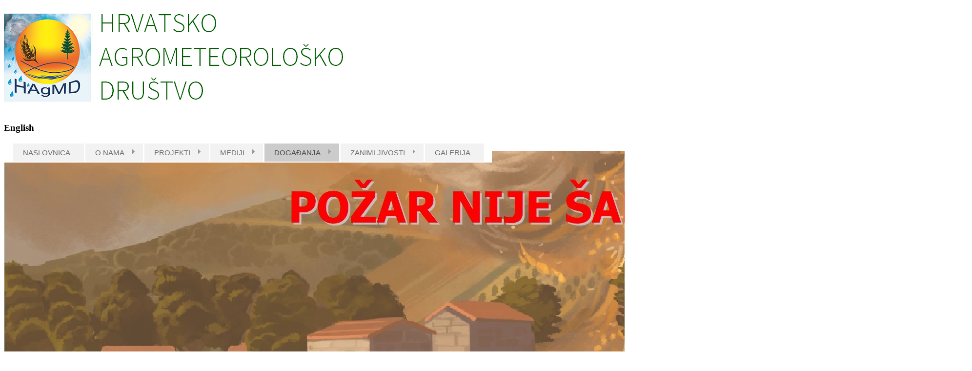

--- FILE ---
content_type: text/html; charset=utf-8
request_url: https://hagmd.hr/dogadanja/radionice-i-seminari/110-predavanje-agrometeorologa-u-vatrogasnoj-zajednici-grada-koprivnice
body_size: 23620
content:
<!DOCTYPE html>
<!-- jsn_epic_free 6.0.3 -->
<html lang="hr-hr" dir="ltr">
<head>
	  <base href="https://hagmd.hr/dogadanja/radionice-i-seminari/110-predavanje-agrometeorologa-u-vatrogasnoj-zajednici-grada-koprivnice" />
  <meta http-equiv="content-type" content="text/html; charset=utf-8" />
  <meta name="keywords" content="agrom, meteo, društvo, hrvatska, meteorologija, vrijeme, agrometeorologija" />
  <meta name="author" content="Super User" />
  <meta name="description" content="Hrvatsko agrometeorološko društvo" />
  <meta name="generator" content="Joomla! - Open Source Content Management" />
  <title>Predavanje agrometeorologa u Vatrogasnoj zajednici grada Koprivnice</title>
  <link href="https://hagmd.hr/dogadanja/radionice-i-seminari/110-predavanje-agrometeorologa-u-vatrogasnoj-zajednici-grada-koprivnice" rel="canonical" />
  <link href="/templates/jsn_epic_free/favicon.ico" rel="shortcut icon" type="image/vnd.microsoft.icon" />
  <link rel="stylesheet" href="/media/jui/css/bootstrap.min.css" type="text/css" />
  <link rel="stylesheet" href="/media/jui/css/bootstrap-responsive.min.css" type="text/css" />
  <link rel="stylesheet" href="/media/jui/css/bootstrap-extended.css" type="text/css" />
  <link rel="stylesheet" href="/plugins/system/jsntplframework/assets/3rd-party/bootstrap/css/bootstrap-frontend.min.css" type="text/css" />
  <link rel="stylesheet" href="/templates/system/css/system.css" type="text/css" />
  <link rel="stylesheet" href="/templates/system/css/general.css" type="text/css" />
  <link rel="stylesheet" href="/templates/jsn_epic_free/css/template.css" type="text/css" />
  <link rel="stylesheet" href="/templates/jsn_epic_free/css/colors/blue.css" type="text/css" />
  <link rel="stylesheet" href="/templates/jsn_epic_free/css/styles/business.css" type="text/css" />
  <link rel="stylesheet" href="/media/system/css/modal.css" type="text/css" />
  <style type="text/css">
	#jsn-page,
	#jsn-pos-topbar {
		width: 1000px;
		min-width: 1000px;
	}
  </style>
  <script src="/media/jui/js/jquery.min.js" type="text/javascript"></script>
  <script src="/media/jui/js/jquery-noconflict.js" type="text/javascript"></script>
  <script src="/media/jui/js/jquery-migrate.min.js" type="text/javascript"></script>
  <script src="/media/jui/js/bootstrap.min.js" type="text/javascript"></script>
  <script src="/media/system/js/caption.js" type="text/javascript"></script>
  <script src="/media/system/js/mootools-core.js" type="text/javascript"></script>
  <script src="/media/system/js/core.js" type="text/javascript"></script>
  <script src="/media/system/js/mootools-more.js" type="text/javascript"></script>
  <script src="/plugins/system/jsntplframework/assets/joomlashine/js/noconflict.js" type="text/javascript"></script>
  <script src="/plugins/system/jsntplframework/assets/joomlashine/js/utils.js" type="text/javascript"></script>
  <script src="/templates/jsn_epic_free/js/jsn_template.js" type="text/javascript"></script>
  <script src="/media/system/js/modal.js" type="text/javascript"></script>
  <script src="/modules/mod_vsir/js/vsir.js" type="text/javascript"></script>
  <script type="text/javascript">
(function($){
				$('.dropdown-toggle').dropdown();
				})(jQuery);jQuery(window).on('load',  function() {
				new JCaption('img.caption');
			});
				JSNTemplate.initTemplate({
					templatePrefix			: "jsn_epic_free_",
					templatePath			: "/templates/jsn_epic_free",
					enableRTL				: 0,
					enableGotopLink			: 1,
					enableMobile			: 0,
					enableMobileMenuSticky	: 1,
					enableDesktopMenuSticky	: 0,
					responsiveLayout		: []
				});
			
					window.addEvent("domready", JSNUtils.setDesktopOnMobile);
				
		jQuery(function($) {
			SqueezeBox.initialize({});
			SqueezeBox.assign($('a.modal').get(), {
				parse: 'rel'
			});
		});jQuery(document).ready(function(){
	jQuery('.hasTooltip').tooltip({"html": true,"container": "body"});
});
  </script>
  <link rel="stylesheet" href="/plugins/system/videobox/css/videobox.css" type="text/css" media="screen" />
  <link rel="stylesheet" href="/libraries/videobox/css/videobox.css" type="text/css" media="screen" />
  <link rel="stylesheet" href="/libraries/videobox/css/functions.css" type="text/css" media="screen" />
  <script type="text/javascript" src="/libraries/videobox/js/jquery.min.js"></script><script type="text/javascript">jQuery.noConflict();</script>
  <script type="text/javascript" src="/libraries/videobox/js/videobox.js"></script>
  <script type="text/javascript" src="/libraries/videobox/js/functions.js"></script>
  <!-- start - swMenuFree 8.3_J2.5-J3.0 javascript and CSS links -->
  <script type="text/javascript" src="https://hagmd.hr/modules/mod_swmenufree/fix_wmode2transparent_swf.js"></script>
  <script type="text/javascript" src="https://hagmd.hr/modules/mod_swmenufree/jquery-1.6.min.js"></script>
  <script type="text/javascript" src="https://hagmd.hr/modules/mod_swmenufree/jquery.corner.js"></script>
  <style type='text/css'>
<!--
#sfmenu {
 border-color: #BBBFBF ;
 padding-top: 5px ;
 padding-right: 16px ;
 padding-left: 16px ;
background-image:none ;
 background-color: #FFFFFF  ; 
}
.sw-sf, .sw-sf * {
margin: 0  ; 
padding: 0  ; 
list-style: none  ; 
}
.sw-sf {
line-height: 1.0  ; 
}
.sw-sf hr {display: block; clear: left; margin: -0.66em 0; visibility: hidden;}
.sw-sf ul{
position: absolute; 
top: -999em; 
width: 10em; 
display: block; 
}
.sw-sf ul li {
width: 100%  ; 
}
.sw-sf li:hover {
z-index:300 ; 
}
.sw-sf li:hover {
visibility: inherit ; 
}
.sw-sf li {
float: left; 
position: relative; 
}
.sw-sf li li{
 top: 0  ; 
 left: 0; 
position: relative; 
}
.sw-sf a {
display: block; 
position: relative; 
}
.sw-sf li:hover ul ,
.sw-sf li.sfHover ul {
left: 0; 
top: 2.5em; 
z-index: 400; 
width:100%; 
}
ul.sw-sf li:hover li ul ,
ul.sw-sf li.sfHover li ul {
top: -999em; 
}
ul.sw-sf li li:hover ul ,
ul.sw-sf li li.sfHover ul {
left: 10em; 
top: 0; 
}
ul.sw-sf li li:hover li ul ,
ul.sw-sf li li.sfHover li ul {
top: -999em; 
}
ul.sw-sf li li li:hover ul ,
ul.sw-sf li li li.sfHover ul {
left: 10em; 
top: 0; 
}
#sfmenu {
position: relative; 
 border-color: #BBBFBF ;
top: -20px  ; 
left: 0px; 
}
.sf-section {
}
.sw-sf li.sfHover li , .sw-sf li:hover li {
top:15px  ; 
left:5px  ; 
}
.sw-sf li.sfHover li.sfHover li {
top:5px ; 
left:5px ; 
}
.sw-sf a.item1 {
 padding-top: 11px ;
 padding-right: 28px ;
 padding-bottom: 11px ;
 padding-left: 20px ;
 font-size: 15px  ; 
 font-family: Arial, Helvetica, sans-serif  ; 
 text-align: left  ; 
 font-weight: normal  ; 
 color: #696B6E  ; 
 margin-left: 3px ;
 font-style: normal ;
 text-decoration: none ;
 text-transform: none ;
 display: block; 
 white-space: nowrap; 
 position: relative; 
background-image:none ;
 background-color: #F2F2F2  ; 
}
.sw-sf a.item1.last {
}
.sw-sf li.sfHover a.item1,
.sw-sf a:focus,
.sw-sf a:hover ,
.sw-sf a:active {
background-image:none ;
 color: #696B6E  ; 
 background-color: #DEDEDE  ; 
}
.sw-sf .current a.item1{
background-image:none ;
 background-color: #CCCCCC ; 
 color: #47484A  ; 
}
.sw-sf  a.item2 {
 padding-top: 9px ;
 padding-right: 29px ;
 padding-bottom: 10px ;
 padding-left: 15px ;
 font-size: 15px  ; 
 font-family: Arial, Helvetica, sans-serif  ; 
 text-align: left  ; 
 font-weight: normal  ; 
 font-style: normal ;
 text-decoration: none ;
 text-transform: none ;
 display: block; 
 white-space: nowrap ; 
background-image:none ;
 background-color: #CCCCCC  ; 
 color: #47484A  ; 
 position: relative; 
 opacity:0.8; 
 filter:alpha(opacity=80) 
}
.sw-sf a.item2.last {
}
.sw-sf li.sfHover li.sfHover a.item2,
.sw-sf li.sfHover li.sfHover li.sfHover a.item2,
.sw-sf li.sfHover li.sfHover li.sfHover li.sfHover a.item2,
.sw-sf li.sfHover li.sfHover li.sfHover li.sfHover li.sfHover a.item2,
.sw-sf li.sfHover li.sfHover li.sfHover li.sfHover li.sfHover li.sfHover a.item2,
.sw-sf li.sfHover li.sfHover li.sfHover li.sfHover li.sfHover li.sfHover li.sfHover a.item2,
.sw-sf li.sfHover a.item2:hover,
.sw-sf li.sfHover  li.sfHover a.item2:hover,
.sw-sf li.sfHover  li.sfHover li.sfHover a.item2:hover,
.sw-sf li.sfHover  li.sfHover li.sfHover li.sfHover a.item2:hover,
.sw-sf li.sfHover  li.sfHover li.sfHover li.sfHover li.sfHover a.item2:hover,
.sw-sf li.sfHover  li.sfHover li.sfHover li.sfHover li.sfHover li.sfHover a.item2:hover,
.sw-sf li.sfHover  li.sfHover li.sfHover li.sfHover li.sfHover li.sfHover li.sfHover a.item2:hover,
.sw-sf  a.item2:hover {
background-image:none ;
 background-color: #FFFFFF  ; 
 color: #47484A  ; 
}
.sw-sf li.sfHover li.sfHover li a.item2,
.sw-sf li.sfHover li.sfHover li.sfHover li a.item2,
.sw-sf li.sfHover li.sfHover li.sfHover li.sfHover li a.item2,
.sw-sf li.sfHover li.sfHover li.sfHover li.sfHover li.sfHover li a.item2,
.sw-sf li.sfHover li.sfHover li.sfHover li.sfHover li.sfHover li.sfHover li a.item2,
.sw-sf li.sfHover li.sfHover li.sfHover li.sfHover li.sfHover li.sfHover li.sfHover li a.item2{
background-image:none ;
 background-color: #CCCCCC  ; 
 color: #47484A  ; 
}

-->
</style>
  <script type="text/javascript" src="https://hagmd.hr/modules/mod_swmenufree/hoverIntent.js"></script>
<script type="text/javascript" src="https://hagmd.hr/modules/mod_swmenufree/superfish.js"></script>
<script type="text/javascript" src="https://hagmd.hr/modules/mod_swmenufree/supersubs.js"></script>
  <!-- end - swMenuFree javascript and CSS links -->

</head>
<body id="jsn-master" class="jsn-textstyle-business jsn-color-blue jsn-direction-ltr jsn-desktop jsn-joomla-30  jsn-com-content jsn-view-article jsn-itemid-135">
		<div id="jsn-page" class="container">
			<div id="jsn-header">
			<div id="jsn-logo" class="pull-left">
			<img src="/images/LOGOWEB5.png" alt="" id="jsn-logo-desktop" />			</div>
			<div id="jsn-headerright" class="pull-right">
							<div id="jsn-pos-top" class="pull-left">
					<div class=" jsn-modulecontainer"><div class="jsn-modulecontainer_inner"><h3 class="jsn-moduletitle"><span class="jsn-moduleicon">English</span></h3><div class="jsn-modulecontent"><div class="random-image">
<a href="http://www.en.hagmd.hr">
	<img src="/images/english//en.png" alt="en.png" width="30" height="13" /></a>
</div>
<div class="clearbreak"></div></div></div></div>
					<div class="clearbreak"></div>
				</div>
						</div>
			<div class="clearbreak"></div>
		</div>
		<div id="jsn-body">
					<div id="jsn-menu">
							<div id="jsn-pos-mainmenu">
					<div class=" jsn-modulecontainer"><div class="jsn-modulecontainer_inner"><div class="jsn-modulecontent">    <div class="vsirw" id="vsir_1" data-params="5000,3000">    
        <img src="/images/banhagmd/baner11.jpg" alt="baner11.jpg" style="position:absolute;" />    
        <img src="/images/banhagmd/baner12.jpg" alt="baner12.jpg" style="position:absolute;opacity:0;" />    
        <img src="/images/banhagmd/baner13.jpg" alt="baner13.jpg" style="position:absolute;opacity:0;" />    
        <img src="/images/banhagmd/baner14.jpg" alt="baner14.jpg" style="position:absolute;opacity:0;" />    
        <img src="/images/banhagmd/baner15.jpg" alt="baner15.jpg" style="position:absolute;opacity:0;" />    
        <img src="/images/banhagmd/baner16.jpg" alt="baner16.jpg" style="position:absolute;opacity:0;" />    
        <img src="/images/banhagmd/baner17.jpg" alt="baner17.jpg" style="position:absolute;opacity:0;" />    
        <img src="/images/banhagmd/baner18.jpg" alt="baner18.jpg" style="position:absolute;opacity:0;" />        
    </div>
<div class="clearbreak"></div></div></div></div><div class=" jsn-modulecontainer"><div class="jsn-modulecontainer_inner"><div class="jsn-modulecontent">
<!--swMenuFree8.3_J2.5-3.0 superfishmenu by http://www.swmenupro.com-->
<div id="sfmenu" align="center" >
<ul  id="swmenu" class="sw-sf"  > 
<li id='sf-101' > 
<a href='/' class='item1'>NASLOVNICA</a>
</li> 
<li id='sf-102' > 
<a href='/o-nama' class='item1'><img src='https://hagmd.hr/images/swmenufree/arrows/greyleft-on.gif' align='right' style='position:relative;left:13px;top:0px;' alt=''  border='0' />O NAMA</a>
<ul class='sf-section' >
<li id="sf-103"><a href="/o-nama/struktura-drustva" class="item2 first" ><img src='https://hagmd.hr/images/swmenufree/arrows/greyleft-off.gif' align='right' style='position:relative;left:13px;top:0px;' alt=''  border='0' />Struktura Društva</a>
<ul class='sf-section' >
<li id="sf-106"><a href="/o-nama/struktura-drustva/predsjednik" class="item2 first" >Predsjednica</a>
</li> 
<li id="sf-107"><a href="/o-nama/struktura-drustva/upravni-odbor" class="item2" >Upravni odbor</a>
</li> 
<li id="sf-108"><a href="/o-nama/struktura-drustva/nadzorni-odbor" class="item2" >Nadzorni odbor</a>
</li> 
<li id="sf-109"><a href="/o-nama/struktura-drustva/sud-casti" class="item2" >Sud časti</a>
</li> 
<li id="sf-111"><a href="/o-nama/struktura-drustva/statistika-drustva" class="item2 last" >Statistika Društva</a>
</li></ul>
</li> 
<li id="sf-160"><a href="/o-nama/povijest-drustva" class="item2" ><img src='https://hagmd.hr/images/swmenufree/arrows/greyleft-off.gif' align='right' style='position:relative;left:13px;top:0px;' alt=''  border='0' />Povijest društva</a>
<ul class='sf-section' >
<li id="sf-161"><a href="/o-nama/povijest-drustva/predsjednici" class="item2 last first" >Predsjednici</a>
</li></ul>
</li> 
<li id="sf-104"><a href="/o-nama/dokumenti" class="item2" >Dokumenti</a>
</li> 
<li id="sf-105"><a href="/o-nama/kontakt" class="item2" ><img src='https://hagmd.hr/images/swmenufree/arrows/greyleft-off.gif' align='right' style='position:relative;left:13px;top:0px;' alt=''  border='0' />Kontakt</a>
<ul class='sf-section' >
<li id="sf-127"><a href="/o-nama/kontakt/e-mail" class="item2 first" >E-mail</a>
</li> 
<li id="sf-128"><a href="/o-nama/kontakt/gdje-se-nalazimo" class="item2 last" >Gdje se nalazimo</a>
</li></ul>
</li> 
<li id="sf-134"><a href="/o-nama/imate-li-vijest" class="item2 last" >Imate li vijest?</a>
</li></ul>
</li> 
<li id='sf-112' > 
<a href='/projekti' class='item1'><img src='https://hagmd.hr/images/swmenufree/arrows/greyleft-on.gif' align='right' style='position:relative;left:13px;top:0px;' alt=''  border='0' />PROJEKTI</a>
<ul class='sf-section' >
<li id="sf-114"><a href="/projekti/2013" class="item2 first" >2013.</a>
</li> 
<li id="sf-126"><a href="/projekti/2014" class="item2" >2014.</a>
</li> 
<li id="sf-147"><a href="/projekti/2015" class="item2" >2015.</a>
</li> 
<li id="sf-155"><a href="/projekti/2016" class="item2" >2016.</a>
</li> 
<li id="sf-156"><a href="/projekti/2017" class="item2" >2017.</a>
</li> 
<li id="sf-158"><a href="/projekti/2018" class="item2" >2018.</a>
</li> 
<li id="sf-159"><a href="/projekti/2019" class="item2" >2019.</a>
</li> 
<li id="sf-164"><a href="/projekti/2020" class="item2" >2020.</a>
</li> 
<li id="sf-163"><a href="/projekti/2021" class="item2" >2021.</a>
</li> 
<li id="sf-165"><a href="/projekti/2022" class="item2" >2022.</a>
</li> 
<li id="sf-166"><a href="/projekti/2023" class="item2 last" >2023.</a>
</li></ul>
</li> 
<li id='sf-115' > 
<a href='/mediji' class='item1'><img src='https://hagmd.hr/images/swmenufree/arrows/greyleft-on.gif' align='right' style='position:relative;left:13px;top:0px;' alt=''  border='0' />MEDIJI</a>
<ul class='sf-section' >
<li id="sf-116"><a href="/mediji/web" class="item2 first" >WEB</a>
</li> 
<li id="sf-117"><a href="/mediji/tiskovine" class="item2" >Tiskovine</a>
</li> 
<li id="sf-118"><a href="/mediji/video" class="item2 last" >Video</a>
</li></ul>
</li> 
<li id='sf-119' class='current'> 
<a href='/dogadanja' class='item1'><img src='https://hagmd.hr/images/swmenufree/arrows/greyleft-on.gif' align='right' style='position:relative;left:13px;top:0px;' alt=''  border='0' />DOGAĐANJA</a>
<ul class='sf-section' >
<li id="sf-135"><a href="/dogadanja/radionice-i-seminari" class="item2 first" >Radionice i seminari</a>
</li> 
<li id="sf-136"><a href="/dogadanja/ostalo" class="item2 last" >Ostalo</a>
</li></ul>
</li> 
<li id='sf-137' > 
<a href='/zanimljivosti' class='item1'><img src='https://hagmd.hr/images/swmenufree/arrows/greyleft-on.gif' align='right' style='position:relative;left:13px;top:0px;' alt=''  border='0' />ZANIMLJIVOSTI</a>
<ul class='sf-section' >
<li id="sf-138"><a href="/zanimljivosti/aktualnosti" class="item2 first" >Aktualnosti</a>
</li> 
<li id="sf-139"><a href="/zanimljivosti/pojmovnik" class="item2 last" >Pojmovnik</a>
</li></ul>
</li> 
<li id='sf-120' > 
<a href='/galerija' class='item1 last'>GALERIJA</a>
</li> 
</ul><hr style="display:block;clear:left;margin:-0.66em 0;visibility:hidden;" /></div> 
<script type="text/javascript">
<!--
jQuery(document).ready(function($){
$('.sw-sf').supersubs({ 
minWidth:8,
maxWidth:80,
extraWidth:2
}).superfish({
animation:   {height:'show'},speed:  321,autoArrows:  false
});
});
jQuery('.sw-sf a.item1').corner('round tl tr   12px');
//-->
</script>

<!--End swMenuFree menu module-->
<div class="clearbreak"></div></div></div></div>
				</div>
			            <div class="clearbreak"></div>
			</div>
					<div id="jsn-content" class="">
				<div id="jsn-content_inner"><div id="jsn-content_inner1"><div id="jsn-content_inner2"><div id="jsn-content_inner3"><div id="jsn-content_inner4"><div id="jsn-content_inner5"><div id="jsn-content_inner6"><div id="jsn-content_inner7" class="row-fluid">
						<div id="jsn-maincontent" class="span12 order1  row-fluid">
					<div id="jsn-maincontent_inner"><div id="jsn-maincontent_inner1"><div id="jsn-maincontent_inner2"><div id="jsn-maincontent_inner3"><div id="jsn-maincontent_inner4">
								<div id="jsn-centercol" class="span12 order1 "><div id="jsn-centercol_inner">
									<div id="jsn-breadcrumbs">
									<div id="jsn-pos-breadcrumbs" class="">
<ul class="breadcrumb ">
<li class="active"><span class="divider"><i class="icon-location" class="hasTooltip" title="Nalazite se ovdje: "></i></span></li><li><a href="/" class="pathway">Naslovnica</a><span class="divider"></span></li><li><a href="/dogadanja" class="pathway">DOGAĐANJA</a><span class="divider"></span></li><li><a href="/dogadanja/radionice-i-seminari" class="pathway">Radionice i seminari</a></li><li><span class="divider"></span><span>Predavanje agrometeorologa u Vatrogasnoj zajednici grada Koprivnice</span></li></ul>	
</div>
								</div>
									<div id="jsn-mainbody-content" class=" jsn-hasmainbody">
											<div id="jsn-mainbody">
										<div id="system-message-container">
	</div>

										<div class="item-page">
	
		<div class="jsn-article-toolbar">
							<div class="clearfix"></div>
	</div>
		
								<p style="margin-bottom: 0.11in; line-height: 108%;"><span style="color: #003300; font-size: 8pt; font-family: verdana, geneva;"><i>Koprivnica, 31. ožujka 2017.</i></span></p>
<p style="margin-bottom: 0.11in; line-height: 108%;"><span style="color: #003300; font-size: 10pt; font-family: verdana, geneva;"><b>Predavanje agrometeorologa u Vatrogasnoj zajednici grada Koprivnice</b></span></p>
<p style="margin-bottom: 0.11in; line-height: 150%;" align="justify"><span style="font-family: verdana, geneva; font-size: 10pt;">Popodne 31. ožujka 2017. nastavilo se s predavanjem u Gradskoj vijećnici u Koprivnici za vatrogasce Koprivničko-Križevačke županije u okviru projekta Agrometeorologija u službi korisnika. Tema predavanja je bila „Utjecaj klimatskih promjena na potencijalnu opasnost na požare raslinja i vremenske situacije tijekom velikih požara“.</span></p>
 
<p style="margin-bottom: 0.11in; line-height: 150%;" align="justify"><span style="font-family: verdana, geneva; font-size: 10pt;">Budući da smo svjedoci sve bržih izmjena ekstremnih vremenskih situacija zbog globalnog zatopljenja, predavanje je imalo svrhu vatrogascima ukazati kako su vremenski uvjeti povezani s mogućnosti nastanka požara. Duga vruća i sušna razdoblja izmjenjuju se s obilnim količinama oborine koje uzrokuju katastrofalne poplave i nanose velike gubitke gospodarstvu. </span></p>
<p style="margin-bottom: 0.11in; line-height: 150%;" align="justify"><span style="font-family: verdana, geneva; font-size: 10pt;">Vatrogasci trebaju biti spremni i na poplave koliko i na požare iako najveće štete u gospodarstvu u Hrvatskoj nastaju od suša. Povećanje sušnog stresa i skraćivanje vegetacije poljoprivrednih kultura su glavni čimbenici koji ograničavaju poljodjelsku proizvodnju. S druge strane, požari raslinja ne događaju se samo na našoj obali već istraživanja pokazuju sve veću učestalost i u kontinentalnom dijelu Hrvatske pogotovo početkom proljetnih radova pri paljenju korova i strništa. Takvim projektima razvija se dobra suradnja između vatrogasaca i meteorologa kojima je za cilj svojim radom predvidjeti potencijalno opasne situacije kako bi vatrogasci pravovremeno mogli reagirati, ali i educirati ljude na odgovorno ponašanje.</span></p>
<p style="margin-bottom: 0in; line-height: 150%;" align="right"><span style="font-family: verdana, geneva; font-size: 10pt;">Danijela Derežić, mag. edu. phys.</span></p>
<p> </p>
<p style="margin-bottom: 0in; line-height: 100%;" align="right"> </p>
<p style="margin-bottom: 0in; line-height: 100%;" align="center"><span style="font-family: Verdana, serif;"><span style="font-size: small;"><img style="display: block; margin-left: auto; margin-right: auto;" src="/images/galerije/VZ-Koprivnica/Slika 1.jpg" alt="" width="600" /></span></span></p>
<p style="margin-bottom: 0in; line-height: 100%;" align="center"><span style="font-family: verdana, geneva; font-size: 10pt;">Sudionici predavanja o klimatskim promjenama i vremenskim utjecajima na požare </span></p>
<p style="margin-bottom: 0in; line-height: 100%;" align="center"><span style="font-family: verdana, geneva; font-size: 10pt;">raslinja u Koprivnici 31. ožujka 2017.</span></p>
<p style="margin-bottom: 0in; line-height: 100%;" align="center"> </p>
<p style="margin-bottom: 0in; line-height: 100%; text-align: right;" align="center"><span style="font-family: verdana, geneva; font-size: 10pt; color: #000000;"><em><a href="/galerija?id=109"><span style="color: #000000;">galerija slika...</span></a></em></span></p>
<p style="margin-bottom: 0in; line-height: 100%; text-align: center;" align="right"> </p>
	
							 </div>

									</div>
										</div>
									<div id="jsn-pos-user-bottom" class="jsn-modulescontainer jsn-horizontallayout jsn-modulescontainer1 row-fluid">
									<div class=" jsn-modulecontainer span12"><div class="jsn-modulecontainer_inner"><div><div><div class="jsn-modulecontent"><style type="text/css">
body {background-image: url("https://hagmd.hr/images/velika-bijela-pozadina.jpg")!important; background-attachment:fixed!important; background-position:center bottom!important; background-repeat:repeat!important; background-color:(255,255,255)!important;}
</style><div class="clearbreak"></div></div></div></div></div></div>
								</div>
		        				</div></div> <!-- end centercol -->
        				</div></div></div></div></div></div> <!-- end jsn-maincontent -->
		                </div></div></div></div></div></div></div></div>
            </div>
				</div>
					<div id="jsn-footer">
				<div id="jsn-footermodules" class="jsn-modulescontainer jsn-modulescontainer1 row-fluid">
								<div id="jsn-pos-footer" class="span12">
						<div class=" jsn-modulecontainer"><div class="jsn-modulecontainer_inner"><div class="jsn-modulecontent"><ul class="db8sitelastmodified">
    <li>
        Posljednja izmjena: Srijeda, 12. Studeni 2025., 13:59:20.    </li>
</ul><div class="clearbreak"></div></div></div></div>
					</div>
								<div class="clearbreak"></div>
				</div>
			</div>
			</div>
	<div id="jsn-brand">
		<a href="http://www.hagmd.hr" title="Hrvatsko agrometeorolo�ko dru�tvo" target="_blank"><strong>HAgMD</strong></a> @ 2014.
	</div>

</body>
</html>